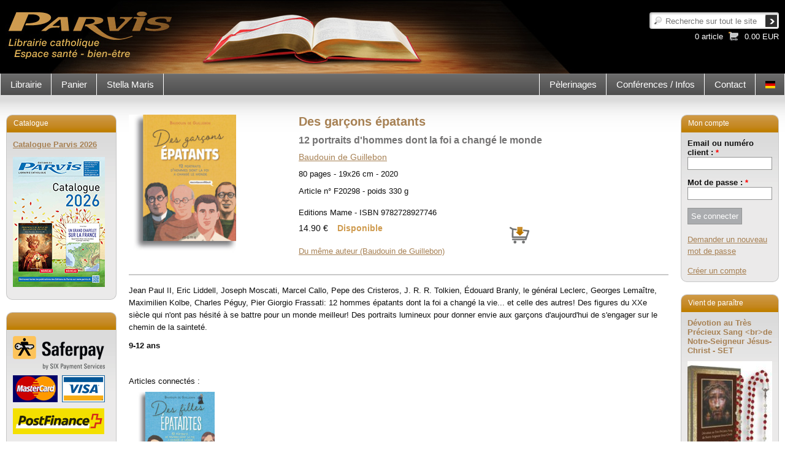

--- FILE ---
content_type: text/html; charset=utf-8
request_url: https://parvis.ch/fr/livres-et-brochures/des-garcons-epatants
body_size: 379865
content:
<!DOCTYPE html PUBLIC "-//W3C//DTD XHTML 1.0 Transitional//EN" "http://www.w3.org/TR/xhtml1/DTD/xhtml1-transitional.dtd">
<html xmlns="http://www.w3.org/1999/xhtml" xml:lang="fr" lang="fr" dir="ltr">

<head>
<meta http-equiv="Content-Type" content="text/html; charset=utf-8" />
    <meta http-equiv="Content-Type" content="text/html; charset=utf-8" />
<link rel="shortcut icon" href="/sites/default/files/parvis_favicon.png" type="image/x-icon" />
<meta name="description" content="Jean Paul II, Eric Liddell, Joseph Moscati, Marcel Callo, Pepe des Cristeros, J. R. R. Tolkien, Édouard Branly, le général Leclerc, Georges Lemaître, Maximilien Kolbe, Charles Péguy, Pier Giorgio Frassati: 12 hommes épatants dont la foi a changé la vie... et celle des autres!" />
<meta name="keywords" content="librairie religieuse,catholique,boutique en ligne,livre,mensuel religieux,mensuel catholique,Baudouin de Guillebon,dès 10 ans,dès 11 ans,dès 9 ans,enfants" />
<link rel="canonical" href="https://parvis.ch/fr/livres-et-brochures/des-garcons-epatants" />
<meta name="revisit-after" content="1 day" />
    <title>
        Des garçons épatants | Edition du Parvis - Librairie religieuse    </title>
	<meta name="viewport" content="width=device-width, initial-scale=1.0">
    <link type="text/css" rel="stylesheet" media="all" href="/sites/default/files/css/css_5daec1f781233ef6d2ced2ff6c867c0d.css" />

    <script type="text/javascript" src="/sites/default/files/js/js_da73501f63ef3992b173886857a73893.js"></script>
<script type="text/javascript">
<!--//--><![CDATA[//><!--
jQuery.extend(Drupal.settings, { "basePath": "/", "googleanalytics": { "trackOutbound": 1, "trackMailto": 1, "trackDownload": 1, "trackDownloadExtensions": "7z|aac|arc|arj|asf|asx|avi|bin|csv|doc|exe|flv|gif|gz|gzip|hqx|jar|jpe?g|js|mp(2|3|4|e?g)|mov(ie)?|msi|msp|pdf|phps|png|ppt|qtm?|ra(m|r)?|sea|sit|tar|tgz|torrent|txt|wav|wma|wmv|wpd|xls|xml|z|zip" }, "cron": { "basePath": "/fr/poormanscron", "runNext": 1769908352 }, "CToolsUrlIsAjaxTrusted": { "/fr/livres-et-brochures/des-garcons-epatants?destination=node%2F308723": true, "/fr/livres-et-brochures/des-garcons-epatants": [ true, true ] } });
//--><!]]>
</script>


</head>

<body class="not-front not-logged-in page-node node-type-article two-sidebars i18n-fr">

<div class="page_margins">
    <div class="page">

        <div id="header" class="clearfix">
            <div id="bg_image">
                <a href="/fr"><img src="/sites/all/themes/parvis_v2/header_images/banner_00_fr.jpg" alt="banner"></img></a>
            </div>
            <div id="topnav">
				<div id="block-search-0" class="box block block-search">
        <div class="content bottom">
		<form action="/fr/livres-et-brochures/des-garcons-epatants"  accept-charset="UTF-8" method="post" id="search-block-form">
<div><div class="container-inline">
  <div class="form-item" id="edit-search-block-form-1-wrapper">
 <label for="edit-search-block-form-1">Chercher dans ce site : </label>
 <input type="text" maxlength="128" name="search_block_form" id="edit-search-block-form-1" size="15" value="" title="Recherche sur tout le site" class="form-text" />
</div>
<input type="submit" name="op" id="edit-submit-1" value="Recherche"  class="form-submit" />
<input type="hidden" name="form_build_id" id="form-yJsTLs7_DBaaK8spVML2EMYf-Wu7b1yJ7BoOs0-Run4" value="form-yJsTLs7_DBaaK8spVML2EMYf-Wu7b1yJ7BoOs0-Run4"  />
<input type="hidden" name="form_id" id="edit-search-block-form" value="search_block_form"  />
</div>

</div></form>
	</div>
</div>
<div id="block-block-7" class="box block block-block">
        <div class="title">
        <h3><a href="/fr/panier" class="block-title-link"></a></h3>
    </div>
        <div class="content bottom">
		<div><a href="/fr/panier" title="Panier">

<div class="caddie">
  <!--<div class="command">
    
  </div>-->
  <div class="sum">
    0.00 EUR
  </div>
   <div class="articles_count">
    0 article
  </div>
</div>

<div class="clear-fix"></div>


<!-- Generated by Webspeed: http://www.webspeed.com/ -->
</a></div>	</div>
</div>
            </div>


            

        </div>

        <!-- begin: main navigation #nav -->
        <div id="nav">
                        <div class="hlist">
                <ul class="primary-links"><li class="menu-13473 first"><a href="/fr/librairie" title="">Librairie</a></li>
<li class="menu-17483"><a href="/fr/panier" title="">Panier</a></li>
<li class="menu-17480 last"><a href="/fr/stella-maris" title="">Stella Maris</a></li>
</ul>				<div id="lang">
					<div id="block-block-16" class="box block block-block">
        <div class="content bottom">
		<ul><li class="de first last"><a href="/de" class="language-link"><img src="/sites/all/modules/languageicons/flags/de.png" alt="Deutsch" title="Deutsch"  class="language-icon" width="16" height="12" /></a></li>
</ul>	</div>
</div>
				</div>
                <div id="block-menu_block-8" class="box block block-menu_block">
        <div class="content bottom">
		<div class="menu-block-8 menu-name-menu-menu-right parent-mlid-0 menu-level-1">
  <ul class="menu"><li class="leaf first menu-mlid-1300 has-children"><a href="/fr/pelerinages" title="">Pèlerinages</a></li>
<li class="leaf menu-mlid-2173 has-children"><a href="/fr/conferences-infos/conferences-infos" title="">Conférences / Infos</a></li>
<li class="leaf last menu-mlid-17482"><a href="/fr/contact/formulaire-de-contact">Contact</a></li>
</ul></div>
	</div>
</div>
            </div>
                    </div>
        <!-- end: main navigation -->

        <!-- begin: main content area #main -->
        <div id="main">
            
            


            <!-- begin: #col1 - first float column -->
            <div id="col1">
                <div id="col1_content" class="clearfix">
                    <div id="col1_inside">
                        <div id="block-menu_block-11" class="box block block-menu_block">
        <div class="content bottom">
		<div class="menu-block-11 menu-name-primary-links parent-mlid-0 menu-level-1">
  <ul class="menu"><li class="collapsed first menu-mlid-13473"><a href="/fr/librairie" title="">Librairie</a></li>
<li class="collapsed menu-mlid-17483"><a href="/fr/panier" title="">Panier</a></li>
<li class="collapsed last menu-mlid-17480"><a href="/fr/stella-maris" title="">Stella Maris</a></li>
</ul></div>
	</div>
</div>
<div id="block-block-27" class="box block block-block">
        <div class="title">
        <h3>Catalogue </h3>
    </div>
        <div class="content bottom">
		<p><a href="https://www.parvis.ch/pdf/Cata_PARVIS_2026.pdf" target="_blank"><strong><strong><strong>Catalogue Parvis 2026</strong></strong></strong></a></p>
<p><a href="http://www.parvis.ch/pdf/Cata_PARVIS_2026.pdf" target="_blank"><img alt="" src="/sites/default/files/contenu/cata-parvis-2026_3.jpg" style="width: 150px; height: 212px;" /></a></p>
	</div>
</div>
<div id="block-block-31" class="box block block-block">
        <div class="title">
        <h3> </h3>
    </div>
        <div class="content bottom">
		<p><img alt="" src="/sites/default/files/payement.png" style="width: 150px; height: 108px;" /></p>
<p><img alt="" src="[data-uri]" /></p>
<p><a href="http://www.parvis.ch/fr/panier/conditions-generales-de-vente-cgv">Conditions générales de<br />vente</a> et <a href="http://www.parvis.ch/fr/panier/tarifs-frais-de-port">frais de port</a></p>
<p><a href="http://www.parvis.ch/fr/panier/Traitement-des-donnees-personnelles">Traitement des données personnelles - confidentialité</a></p>
</p>	</div>
</div>

                        

                    </div>
                </div>
            </div>
            <!-- end: #col1 -->

            <!-- begin: #col2 second float column -->
            
            <div id="col2">
                <div id="col2_content" class="clearfix">
                    <div id="col2_inside">
                        <div id="block-block-28" class="box block block-block">
        <div class="title">
        <h3>Mon compte</h3>
    </div>
        <div class="content bottom">
		              	
	       <form action="/fr/livres-et-brochures/des-garcons-epatants?destination=node%2F308723"  accept-charset="UTF-8" method="post" id="user-login-form">
<div><div class="form-item" id="edit-name-wrapper">
 <label for="edit-name">Email ou numéro client : <span class="form-required" title="Ce champ est obligatoire.">*</span></label>
 <input type="text" maxlength="60" name="name" id="edit-name" size="15" value="" class="form-text required" />
</div>
<div class="form-item" id="edit-pass-wrapper">
 <label for="edit-pass">Mot de passe : <span class="form-required" title="Ce champ est obligatoire.">*</span></label>
 <input type="password" name="pass" id="edit-pass"  maxlength="60"  size="15"  class="form-text required" />
</div>
<input type="submit" name="op" id="edit-submit" value="Se connecter"  class="form-submit" />
<div class="item-list"><ul><li class="first last"><a href="/fr/user/password" title="Demander un nouveau mot de passe par courriel.">Demander un nouveau mot de passe</a></li>
</ul></div><input type="hidden" name="form_build_id" id="form-1wMNJ4KTBGYBKGG2iL3Gr-Mgrmx3xRI_dPMopeBmjHY" value="form-1wMNJ4KTBGYBKGG2iL3Gr-Mgrmx3xRI_dPMopeBmjHY"  />
<input type="hidden" name="form_id" id="edit-user-login-block" value="user_login_block"  />

</div></form>
              <span><br><a href="/fr/librairie/creation-dun-compte" class="button button_g">Créer un compte</a></span>
	</div>
</div>
<div id="block-views-last_promotion-fr" class="box clearfix block block-views">
        <div class="title">
        <h3>Vient de paraître</h3>
    </div>
        <div class="content bottom">
		<div class="view view-last-promotion view-id-last_promotion view-display-id-fr view-dom-id-c8db3fea4ff4c4c8ec533185e0abd9b9">
    
  
  
      <div class="view-content">
        <div class="views-row views-row-1 views-row-odd views-row-first views-row-last">
        <span class="field-content"><a href="/fr/chapelets-croix-divers/devotion-au-tres-precieux-sang-de-notre-seigneur-jesus-christ-set-0">Dévotion au Très Précieux Sang &lt;br&gt;de Notre-Seigneur Jésus-Christ - SET</a></span>    <span class="field-content"><a href="/fr/chapelets-croix-divers/devotion-au-tres-precieux-sang-de-notre-seigneur-jesus-christ-set-0">
	<img src="https://parvis.ch/sites/default/files/imagecache/promotion_block/images_e/f/f1417-set.jpg" alt="F1417-SET" title="Dévotion au Très Précieux Sang &lt;br&gt;de Notre-Seigneur Jésus-Christ - SET" width="138" height="200" class="field_image-list"/>	
</a>
</span>  </div>
    </div>
  
  
  
  
  
  </div> 	</div>
</div>
<div id="block-block-47" class="box block block-block">
        <div class="title">
        <h3>Newsletter</h3>
    </div>
        <div class="content bottom">
		<form action="https://newsletter.infomaniak.com/external/submit" class="inf-form" method="post" target="_blank"><input name="email" style="display:none" type="email" /><input name="key" type="hidden" value="[base64]" /><input name="webform_id" type="hidden" value="5154" />
<style type="text/css">
.inf-main_18a411989b47ed75a60ac69d9da05aa5{ padding: 0px 0px; padding-right: 10px; } .inf-main_18a411989b47ed75a60ac69d9da05aa5 .inf-content { margin-top:13px;} .inf-main_18a411989b47ed75a60ac69d9da05aa5 h4, .inf-main_18a411989b47ed75a60ac69d9da05aa5 span, .inf-main_18a411989b47ed75a60ac69d9da05aa5 label, .inf-main_18a411989b47ed75a60ac69d9da05aa5 input, .inf-main_18a411989b47ed75a60ac69d9da05aa5 .inf-submit, .inf-main_18a411989b47ed75a60ac69d9da05aa5 .inf-success p a { color:#555555; font-size:14px; } .inf-main_18a411989b47ed75a60ac69d9da05aa5 h4{ font-size:18px; margin:0px 0px 13px 0px; } .inf-main_18a411989b47ed75a60ac69d9da05aa5 h4, .inf-main_18a411989b47ed75a60ac69d9da05aa5 label{ font-weight:bold; } .inf-main_18a411989b47ed75a60ac69d9da05aa5 .inf-input { margin-bottom:7px; } .inf-main_18a411989b47ed75a60ac69d9da05aa5 label { display:block;} .inf-main_18a411989b47ed75a60ac69d9da05aa5 input{ height:35px; color:#999999; border: 1px solid #E9E9E9; border:none; padding-left:7px; } .inf-main_18a411989b47ed75a60ac69d9da05aa5 .inf-input.inf-error label, .inf-main_18a411989b47ed75a60ac69d9da05aa5 .inf-input.inf-error span.inf-message{ color: #cc0033; } .inf-main_18a411989b47ed75a60ac69d9da05aa5 .inf-input.inf-error input{ border: 1px solid #cc0033; } .inf-main_18a411989b47ed75a60ac69d9da05aa5 .inf-input input { width:100%;} .inf-main_18a411989b47ed75a60ac69d9da05aa5 .inf-input.inf-error span.inf-message { display: block; } .inf-main_18a411989b47ed75a60ac69d9da05aa5 .inf-submit { text-align:right;} .inf-main_18a411989b47ed75a60ac69d9da05aa5 .inf-submit input{ background-color:#777777; color:#ffffff; border:none; font-weight: normal; height:auto; padding:7px; } .inf-main_18a411989b47ed75a60ac69d9da05aa5 .inf-submit input.disabled{ opacity: 0.4; } .inf-btn { color: rgb(85, 85, 85); border: medium none; font-weight: normal; height: auto; padding: 7px; display: inline-block; background-color: white; box-shadow: 0px 1px 1px rgba(0, 0, 0, 0.24); border-radius: 2px; line-height: 1em; } .inf-rgpd { margin:25px 0px 15px 0px; color:#555555; }</style><div class="inf-main_18a411989b47ed75a60ac69d9da05aa5">
<p>Pour être informé des nouveautés - des offres spéciales - des promotions, inscrivez-vous à notre lettre d&#39;information!</p>
<div class="inf-success" style="display:none">
<h4>Votre inscription a été enregistrée avec succès !</h4>
<p><a class="inf-btn" href="#">&laquo;</a></p>
</div>
<div class="inf-content">
<div class="inf-input inf-input-text"><input data-inf-error="Merci de renseigner une adresse email" data-inf-meta="1" name="inf[1]" placeholder="Email" required="required" type="text" /></div>
<div class="inf-input inf-input-text"><input data-inf-error="Merci de renseigner une chaine de caractère" data-inf-meta="3" name="inf[3]" placeholder="Nom" type="text" /></div>
<div class="inf-input inf-input-text"><input data-inf-error="Merci de renseigner une chaine de caractère" data-inf-meta="2" name="inf[2]" placeholder="Prénom" type="text" /></div>
<h6 class="inf-rgpd">&nbsp;</h6>
<div class="inf-submit"><input name="" type="submit" value="Je m'inscris" /></div>
</div>
</div>
</form>
<p>&nbsp;</p>
	</div>
</div>
<div id="block-block-44" class="box block block-block">
        <div class="title">
        <h3>Facebook</h3>
    </div>
        <div class="content bottom">
		<p style="text-align: center;"><a href="https://www.facebook.com/editionsparvis/?ref=bookmarks" target="_blank"><img alt="" src="/sites/default/files/contenu/logo_facebook.jpg" style="width: 50px; height: 50px;" /></a></p>
<p style="text-align: center;"><a href="https://www.facebook.com/editionsparvis/?ref=bookmarks" target="_blank"><strong>Retrouvez les Editions du Parvis<br />sur facebook!</strong></a><br />Des nouveautés,<br />des prières de la semaine,<br />des infos, etc.</p>
	</div>
</div>
                    </div>
                </div>
            </div>
            

            <!-- begin: #col3 static column -->
            <div id="col3"                      >
                <div id="col3_content" class="clearfix">
                    <div id="col3_inside">
																	<!--<div class="breadcrumb"></div>-->

                                                						<!---->
                        
                                                
                        <div class="panel-display panel-1col clear-block" >
  <div class="panel-panel panel-col">
    <div><div class="panel-pane pane-node-content" >
  
      <h2 class="pane-title">Des garçons épatants</h2>
  
  
  <div class="pane-content">
    <div id="node-308723" class="node">
<div id="article">
    <div class="subcolumns">
    <div class="fiche_gauche">
      <div class="subcl">
        <div class="article_image">
							<img src="/images_e/f/f20298.jpg" alt="Des garçons épatants" title="Des garçons épatants">
					        </div>
      </div>
    </div>
    <div class="fiche_droite">
      <div class="subcr">
        <div class="book_infos">
		  <h1 class="relations node_title">Des garçons épatants</h1>
			<h2>12 portraits d'hommes dont la foi a changé le monde</h2>
          <div class="author">
			<span class="auth"><a href="/fr/auteurs/baudouin-de-guillebon">Baudouin de Guillebon</a> </span>          </div>
         <div class="collaboration">
			          </div>

          <div class="foreword"></div>
          <div class="spec">
            <div class="description">
              <p>80 pages - 19x26 cm - 2020</p>            </div>
			 <div class="ref">
            Article n° F20298 - poids 330 g			</div>

          </div>
          <div class="isbn">
            Editions Mame   - ISBN  9782728927746          </div>
		  <div class="price">
				<div class="new_price">
					14.90 €									</div>
				<span class="state">
				Disponible				</span>
				<div class="normal_price">
														</div>
				<span class="caddie">
														<a href="/fr/panier?retour=/fr/livres-et-brochures/des-garcons-epatants&amp;lang=&amp;id=F20298"><img src="/sites/all/themes/parvis_v2/images/caddie.png" alt="Des garçons épatants" title="Des garçons épatants"></a>
												  </span>
		  </div>
        </div>
		<div class="book_relations">
		<div class="summary">

		</div>
		<div class="relations">
			<a href="/fr/auteurs/baudouin-de-guillebon">Du même auteur (Baudouin de Guillebon)</a><br>		</div>
		</div>
      </div>
    </div>
  </div>
  	<div class="book_summary">
		<div class="resume">
		 <p>Jean Paul II, Eric Liddell, Joseph Moscati, Marcel Callo, Pepe des Cristeros, J. R. R. Tolkien, Édouard Branly, le général Leclerc, Georges Lemaître, Maximilien Kolbe, Charles Péguy, Pier Giorgio Frassati: 12 hommes épatants dont la foi a changé la vie... et celle des autres! Des figures du XXe siècle qui n&#39;ont pas hésité à se battre pour un monde meilleur! Des portraits lumineux pour donner envie aux garçons d&#39;aujourd&#39;hui de s&#39;engager sur le chemin de la sainteté.</p>
<p><strong>9-12 ans</strong></p>
		 </div>
	</div>
	<div class="links_article">
		<br><br>
	<div id="article_pickup">
		<div class='articles_related'>Articles connectés : <br><div class='article_related'><a href='/fr/livres-et-brochures/des-filles-epatantes'><div class="article_image">						<img src="/images_e/f/f20075.jpg" alt="Des filles épatantes" title="Des filles épatantes">
										</div>
					<h1>Des filles épatantes</h1>
					<div class="price">
						<div class="eur">14.90 €</div>
						<div class="normal_price eur">
														</div>
						<div class="chf"></div>
						<div class="normal_price chf">
													</div>
					</div>
					</a></div></div>
		<div>
      </div>
              <div class="terms">
			<div class="label">Mots-clés</div>
			<div class="term"><a href="/fr/auteurs/baudouin-de-guillebon">Baudouin de Guillebon</a>, <a href="/fr/tags-generaux/des-10-ans">dès 10 ans</a>, <a href="/fr/tags-generaux/des-11-ans">dès 11 ans</a>, <a href="/fr/tags-generaux/des-9-ans">dès 9 ans</a>, <a href="/fr/tags-generaux/enfants">enfants</a></div>
		</div>
        <div class="clear-fix"></div>
    	</div>
</div>
  </div>

  
  </div>
</div>
  </div>
</div>

                                            </div>
					                  </div>
                <div id="ie_clearing">&nbsp;</div>
                <!-- end: IE Column Clearing -->
            </div>
            <!-- end: #col3 -->

        </div>
        <!-- end: #main -->

        <!-- begin: #footer -->
        <div id="footer">
            <div id="block-block-8" class="box block block-block">
        <div class="content bottom">
		<div class="address">Editions du Parvis | Route de l&#39;Eglise 71 | 1648 Hauteville - Suisse | <a href="mailto:librairie@parvis.ch?subject=Parvis%20-%20Demande%20de%20renseignement">librairie@parvis.ch</a> | Tél.: +41 (0)26 915 93 93</div>
	</div>
</div>
        </div>
        <!-- end: #footer -->

    </div>


</div>

<script type="text/javascript">
<!--//--><![CDATA[//><!--
var _gaq = _gaq || [];_gaq.push(["_setAccount", "UA-3511693-1"]);_gaq.push(["_trackPageview"]);(function() {var ga = document.createElement("script");ga.type = "text/javascript";ga.async = true;ga.src = "/sites/default/files/googleanalytics/ga.js?J";var s = document.getElementsByTagName("script")[0];s.parentNode.insertBefore(ga, s);})();
//--><!]]>
</script>
</body>
</html>
